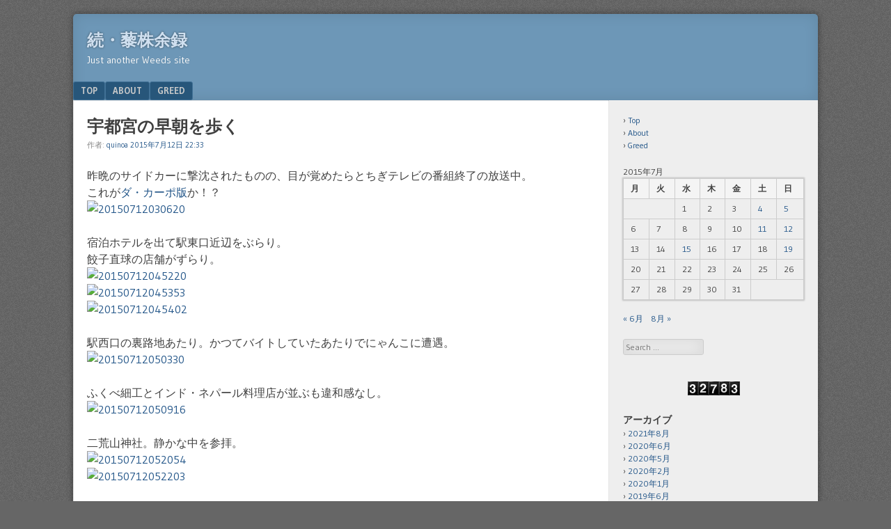

--- FILE ---
content_type: text/html; charset=UTF-8
request_url: https://reisyu.balsam.jp/2015/07/12/%E5%AE%87%E9%83%BD%E5%AE%AE%E3%81%AE%E6%97%A9%E6%9C%9D%E3%82%92%E6%AD%A9%E3%81%8F/
body_size: 58253
content:
<!DOCTYPE html>
<html lang="ja">
<head>
<meta charset="UTF-8" />
<meta name="viewport" content="width=device-width" />
<link rel="profile" href="http://gmpg.org/xfn/11" />
<link rel="pingback" href="https://reisyu.balsam.jp/wp58c56f/xmlrpc.php" />
<!--[if lt IE 9]>
<script src="https://reisyu.balsam.jp/wp58c56f/wp-content/themes/f2/js/html5.js" type="text/javascript"></script>
<![endif]-->

<title>宇都宮の早朝を歩く &#8211; 続・藜株余録</title>
<meta name='robots' content='max-image-preview:large' />
<link rel='dns-prefetch' href='//fonts.googleapis.com' />
<link rel="alternate" type="application/rss+xml" title="続・藜株余録 &raquo; フィード" href="https://reisyu.balsam.jp/feed/" />
<link rel="alternate" type="application/rss+xml" title="続・藜株余録 &raquo; コメントフィード" href="https://reisyu.balsam.jp/comments/feed/" />
<link rel="alternate" type="application/rss+xml" title="続・藜株余録 &raquo; 宇都宮の早朝を歩く のコメントのフィード" href="https://reisyu.balsam.jp/2015/07/12/%e5%ae%87%e9%83%bd%e5%ae%ae%e3%81%ae%e6%97%a9%e6%9c%9d%e3%82%92%e6%ad%a9%e3%81%8f/feed/" />
<link rel="alternate" title="oEmbed (JSON)" type="application/json+oembed" href="https://reisyu.balsam.jp/wp-json/oembed/1.0/embed?url=https%3A%2F%2Freisyu.balsam.jp%2F2015%2F07%2F12%2F%25e5%25ae%2587%25e9%2583%25bd%25e5%25ae%25ae%25e3%2581%25ae%25e6%2597%25a9%25e6%259c%259d%25e3%2582%2592%25e6%25ad%25a9%25e3%2581%258f%2F" />
<link rel="alternate" title="oEmbed (XML)" type="text/xml+oembed" href="https://reisyu.balsam.jp/wp-json/oembed/1.0/embed?url=https%3A%2F%2Freisyu.balsam.jp%2F2015%2F07%2F12%2F%25e5%25ae%2587%25e9%2583%25bd%25e5%25ae%25ae%25e3%2581%25ae%25e6%2597%25a9%25e6%259c%259d%25e3%2582%2592%25e6%25ad%25a9%25e3%2581%258f%2F&#038;format=xml" />
<style id='wp-img-auto-sizes-contain-inline-css' type='text/css'>
img:is([sizes=auto i],[sizes^="auto," i]){contain-intrinsic-size:3000px 1500px}
/*# sourceURL=wp-img-auto-sizes-contain-inline-css */
</style>
<style id='wp-emoji-styles-inline-css' type='text/css'>

	img.wp-smiley, img.emoji {
		display: inline !important;
		border: none !important;
		box-shadow: none !important;
		height: 1em !important;
		width: 1em !important;
		margin: 0 0.07em !important;
		vertical-align: -0.1em !important;
		background: none !important;
		padding: 0 !important;
	}
/*# sourceURL=wp-emoji-styles-inline-css */
</style>
<style id='wp-block-library-inline-css' type='text/css'>
:root{--wp-block-synced-color:#7a00df;--wp-block-synced-color--rgb:122,0,223;--wp-bound-block-color:var(--wp-block-synced-color);--wp-editor-canvas-background:#ddd;--wp-admin-theme-color:#007cba;--wp-admin-theme-color--rgb:0,124,186;--wp-admin-theme-color-darker-10:#006ba1;--wp-admin-theme-color-darker-10--rgb:0,107,160.5;--wp-admin-theme-color-darker-20:#005a87;--wp-admin-theme-color-darker-20--rgb:0,90,135;--wp-admin-border-width-focus:2px}@media (min-resolution:192dpi){:root{--wp-admin-border-width-focus:1.5px}}.wp-element-button{cursor:pointer}:root .has-very-light-gray-background-color{background-color:#eee}:root .has-very-dark-gray-background-color{background-color:#313131}:root .has-very-light-gray-color{color:#eee}:root .has-very-dark-gray-color{color:#313131}:root .has-vivid-green-cyan-to-vivid-cyan-blue-gradient-background{background:linear-gradient(135deg,#00d084,#0693e3)}:root .has-purple-crush-gradient-background{background:linear-gradient(135deg,#34e2e4,#4721fb 50%,#ab1dfe)}:root .has-hazy-dawn-gradient-background{background:linear-gradient(135deg,#faaca8,#dad0ec)}:root .has-subdued-olive-gradient-background{background:linear-gradient(135deg,#fafae1,#67a671)}:root .has-atomic-cream-gradient-background{background:linear-gradient(135deg,#fdd79a,#004a59)}:root .has-nightshade-gradient-background{background:linear-gradient(135deg,#330968,#31cdcf)}:root .has-midnight-gradient-background{background:linear-gradient(135deg,#020381,#2874fc)}:root{--wp--preset--font-size--normal:16px;--wp--preset--font-size--huge:42px}.has-regular-font-size{font-size:1em}.has-larger-font-size{font-size:2.625em}.has-normal-font-size{font-size:var(--wp--preset--font-size--normal)}.has-huge-font-size{font-size:var(--wp--preset--font-size--huge)}.has-text-align-center{text-align:center}.has-text-align-left{text-align:left}.has-text-align-right{text-align:right}.has-fit-text{white-space:nowrap!important}#end-resizable-editor-section{display:none}.aligncenter{clear:both}.items-justified-left{justify-content:flex-start}.items-justified-center{justify-content:center}.items-justified-right{justify-content:flex-end}.items-justified-space-between{justify-content:space-between}.screen-reader-text{border:0;clip-path:inset(50%);height:1px;margin:-1px;overflow:hidden;padding:0;position:absolute;width:1px;word-wrap:normal!important}.screen-reader-text:focus{background-color:#ddd;clip-path:none;color:#444;display:block;font-size:1em;height:auto;left:5px;line-height:normal;padding:15px 23px 14px;text-decoration:none;top:5px;width:auto;z-index:100000}html :where(.has-border-color){border-style:solid}html :where([style*=border-top-color]){border-top-style:solid}html :where([style*=border-right-color]){border-right-style:solid}html :where([style*=border-bottom-color]){border-bottom-style:solid}html :where([style*=border-left-color]){border-left-style:solid}html :where([style*=border-width]){border-style:solid}html :where([style*=border-top-width]){border-top-style:solid}html :where([style*=border-right-width]){border-right-style:solid}html :where([style*=border-bottom-width]){border-bottom-style:solid}html :where([style*=border-left-width]){border-left-style:solid}html :where(img[class*=wp-image-]){height:auto;max-width:100%}:where(figure){margin:0 0 1em}html :where(.is-position-sticky){--wp-admin--admin-bar--position-offset:var(--wp-admin--admin-bar--height,0px)}@media screen and (max-width:600px){html :where(.is-position-sticky){--wp-admin--admin-bar--position-offset:0px}}

/*# sourceURL=wp-block-library-inline-css */
</style><style id='global-styles-inline-css' type='text/css'>
:root{--wp--preset--aspect-ratio--square: 1;--wp--preset--aspect-ratio--4-3: 4/3;--wp--preset--aspect-ratio--3-4: 3/4;--wp--preset--aspect-ratio--3-2: 3/2;--wp--preset--aspect-ratio--2-3: 2/3;--wp--preset--aspect-ratio--16-9: 16/9;--wp--preset--aspect-ratio--9-16: 9/16;--wp--preset--color--black: #000000;--wp--preset--color--cyan-bluish-gray: #abb8c3;--wp--preset--color--white: #ffffff;--wp--preset--color--pale-pink: #f78da7;--wp--preset--color--vivid-red: #cf2e2e;--wp--preset--color--luminous-vivid-orange: #ff6900;--wp--preset--color--luminous-vivid-amber: #fcb900;--wp--preset--color--light-green-cyan: #7bdcb5;--wp--preset--color--vivid-green-cyan: #00d084;--wp--preset--color--pale-cyan-blue: #8ed1fc;--wp--preset--color--vivid-cyan-blue: #0693e3;--wp--preset--color--vivid-purple: #9b51e0;--wp--preset--gradient--vivid-cyan-blue-to-vivid-purple: linear-gradient(135deg,rgb(6,147,227) 0%,rgb(155,81,224) 100%);--wp--preset--gradient--light-green-cyan-to-vivid-green-cyan: linear-gradient(135deg,rgb(122,220,180) 0%,rgb(0,208,130) 100%);--wp--preset--gradient--luminous-vivid-amber-to-luminous-vivid-orange: linear-gradient(135deg,rgb(252,185,0) 0%,rgb(255,105,0) 100%);--wp--preset--gradient--luminous-vivid-orange-to-vivid-red: linear-gradient(135deg,rgb(255,105,0) 0%,rgb(207,46,46) 100%);--wp--preset--gradient--very-light-gray-to-cyan-bluish-gray: linear-gradient(135deg,rgb(238,238,238) 0%,rgb(169,184,195) 100%);--wp--preset--gradient--cool-to-warm-spectrum: linear-gradient(135deg,rgb(74,234,220) 0%,rgb(151,120,209) 20%,rgb(207,42,186) 40%,rgb(238,44,130) 60%,rgb(251,105,98) 80%,rgb(254,248,76) 100%);--wp--preset--gradient--blush-light-purple: linear-gradient(135deg,rgb(255,206,236) 0%,rgb(152,150,240) 100%);--wp--preset--gradient--blush-bordeaux: linear-gradient(135deg,rgb(254,205,165) 0%,rgb(254,45,45) 50%,rgb(107,0,62) 100%);--wp--preset--gradient--luminous-dusk: linear-gradient(135deg,rgb(255,203,112) 0%,rgb(199,81,192) 50%,rgb(65,88,208) 100%);--wp--preset--gradient--pale-ocean: linear-gradient(135deg,rgb(255,245,203) 0%,rgb(182,227,212) 50%,rgb(51,167,181) 100%);--wp--preset--gradient--electric-grass: linear-gradient(135deg,rgb(202,248,128) 0%,rgb(113,206,126) 100%);--wp--preset--gradient--midnight: linear-gradient(135deg,rgb(2,3,129) 0%,rgb(40,116,252) 100%);--wp--preset--font-size--small: 13px;--wp--preset--font-size--medium: 20px;--wp--preset--font-size--large: 36px;--wp--preset--font-size--x-large: 42px;--wp--preset--spacing--20: 0.44rem;--wp--preset--spacing--30: 0.67rem;--wp--preset--spacing--40: 1rem;--wp--preset--spacing--50: 1.5rem;--wp--preset--spacing--60: 2.25rem;--wp--preset--spacing--70: 3.38rem;--wp--preset--spacing--80: 5.06rem;--wp--preset--shadow--natural: 6px 6px 9px rgba(0, 0, 0, 0.2);--wp--preset--shadow--deep: 12px 12px 50px rgba(0, 0, 0, 0.4);--wp--preset--shadow--sharp: 6px 6px 0px rgba(0, 0, 0, 0.2);--wp--preset--shadow--outlined: 6px 6px 0px -3px rgb(255, 255, 255), 6px 6px rgb(0, 0, 0);--wp--preset--shadow--crisp: 6px 6px 0px rgb(0, 0, 0);}:where(.is-layout-flex){gap: 0.5em;}:where(.is-layout-grid){gap: 0.5em;}body .is-layout-flex{display: flex;}.is-layout-flex{flex-wrap: wrap;align-items: center;}.is-layout-flex > :is(*, div){margin: 0;}body .is-layout-grid{display: grid;}.is-layout-grid > :is(*, div){margin: 0;}:where(.wp-block-columns.is-layout-flex){gap: 2em;}:where(.wp-block-columns.is-layout-grid){gap: 2em;}:where(.wp-block-post-template.is-layout-flex){gap: 1.25em;}:where(.wp-block-post-template.is-layout-grid){gap: 1.25em;}.has-black-color{color: var(--wp--preset--color--black) !important;}.has-cyan-bluish-gray-color{color: var(--wp--preset--color--cyan-bluish-gray) !important;}.has-white-color{color: var(--wp--preset--color--white) !important;}.has-pale-pink-color{color: var(--wp--preset--color--pale-pink) !important;}.has-vivid-red-color{color: var(--wp--preset--color--vivid-red) !important;}.has-luminous-vivid-orange-color{color: var(--wp--preset--color--luminous-vivid-orange) !important;}.has-luminous-vivid-amber-color{color: var(--wp--preset--color--luminous-vivid-amber) !important;}.has-light-green-cyan-color{color: var(--wp--preset--color--light-green-cyan) !important;}.has-vivid-green-cyan-color{color: var(--wp--preset--color--vivid-green-cyan) !important;}.has-pale-cyan-blue-color{color: var(--wp--preset--color--pale-cyan-blue) !important;}.has-vivid-cyan-blue-color{color: var(--wp--preset--color--vivid-cyan-blue) !important;}.has-vivid-purple-color{color: var(--wp--preset--color--vivid-purple) !important;}.has-black-background-color{background-color: var(--wp--preset--color--black) !important;}.has-cyan-bluish-gray-background-color{background-color: var(--wp--preset--color--cyan-bluish-gray) !important;}.has-white-background-color{background-color: var(--wp--preset--color--white) !important;}.has-pale-pink-background-color{background-color: var(--wp--preset--color--pale-pink) !important;}.has-vivid-red-background-color{background-color: var(--wp--preset--color--vivid-red) !important;}.has-luminous-vivid-orange-background-color{background-color: var(--wp--preset--color--luminous-vivid-orange) !important;}.has-luminous-vivid-amber-background-color{background-color: var(--wp--preset--color--luminous-vivid-amber) !important;}.has-light-green-cyan-background-color{background-color: var(--wp--preset--color--light-green-cyan) !important;}.has-vivid-green-cyan-background-color{background-color: var(--wp--preset--color--vivid-green-cyan) !important;}.has-pale-cyan-blue-background-color{background-color: var(--wp--preset--color--pale-cyan-blue) !important;}.has-vivid-cyan-blue-background-color{background-color: var(--wp--preset--color--vivid-cyan-blue) !important;}.has-vivid-purple-background-color{background-color: var(--wp--preset--color--vivid-purple) !important;}.has-black-border-color{border-color: var(--wp--preset--color--black) !important;}.has-cyan-bluish-gray-border-color{border-color: var(--wp--preset--color--cyan-bluish-gray) !important;}.has-white-border-color{border-color: var(--wp--preset--color--white) !important;}.has-pale-pink-border-color{border-color: var(--wp--preset--color--pale-pink) !important;}.has-vivid-red-border-color{border-color: var(--wp--preset--color--vivid-red) !important;}.has-luminous-vivid-orange-border-color{border-color: var(--wp--preset--color--luminous-vivid-orange) !important;}.has-luminous-vivid-amber-border-color{border-color: var(--wp--preset--color--luminous-vivid-amber) !important;}.has-light-green-cyan-border-color{border-color: var(--wp--preset--color--light-green-cyan) !important;}.has-vivid-green-cyan-border-color{border-color: var(--wp--preset--color--vivid-green-cyan) !important;}.has-pale-cyan-blue-border-color{border-color: var(--wp--preset--color--pale-cyan-blue) !important;}.has-vivid-cyan-blue-border-color{border-color: var(--wp--preset--color--vivid-cyan-blue) !important;}.has-vivid-purple-border-color{border-color: var(--wp--preset--color--vivid-purple) !important;}.has-vivid-cyan-blue-to-vivid-purple-gradient-background{background: var(--wp--preset--gradient--vivid-cyan-blue-to-vivid-purple) !important;}.has-light-green-cyan-to-vivid-green-cyan-gradient-background{background: var(--wp--preset--gradient--light-green-cyan-to-vivid-green-cyan) !important;}.has-luminous-vivid-amber-to-luminous-vivid-orange-gradient-background{background: var(--wp--preset--gradient--luminous-vivid-amber-to-luminous-vivid-orange) !important;}.has-luminous-vivid-orange-to-vivid-red-gradient-background{background: var(--wp--preset--gradient--luminous-vivid-orange-to-vivid-red) !important;}.has-very-light-gray-to-cyan-bluish-gray-gradient-background{background: var(--wp--preset--gradient--very-light-gray-to-cyan-bluish-gray) !important;}.has-cool-to-warm-spectrum-gradient-background{background: var(--wp--preset--gradient--cool-to-warm-spectrum) !important;}.has-blush-light-purple-gradient-background{background: var(--wp--preset--gradient--blush-light-purple) !important;}.has-blush-bordeaux-gradient-background{background: var(--wp--preset--gradient--blush-bordeaux) !important;}.has-luminous-dusk-gradient-background{background: var(--wp--preset--gradient--luminous-dusk) !important;}.has-pale-ocean-gradient-background{background: var(--wp--preset--gradient--pale-ocean) !important;}.has-electric-grass-gradient-background{background: var(--wp--preset--gradient--electric-grass) !important;}.has-midnight-gradient-background{background: var(--wp--preset--gradient--midnight) !important;}.has-small-font-size{font-size: var(--wp--preset--font-size--small) !important;}.has-medium-font-size{font-size: var(--wp--preset--font-size--medium) !important;}.has-large-font-size{font-size: var(--wp--preset--font-size--large) !important;}.has-x-large-font-size{font-size: var(--wp--preset--font-size--x-large) !important;}
/*# sourceURL=global-styles-inline-css */
</style>

<style id='classic-theme-styles-inline-css' type='text/css'>
/*! This file is auto-generated */
.wp-block-button__link{color:#fff;background-color:#32373c;border-radius:9999px;box-shadow:none;text-decoration:none;padding:calc(.667em + 2px) calc(1.333em + 2px);font-size:1.125em}.wp-block-file__button{background:#32373c;color:#fff;text-decoration:none}
/*# sourceURL=/wp-includes/css/classic-themes.min.css */
</style>
<link rel='stylesheet' id='webfonts-css' href='https://fonts.googleapis.com/css?family=Bitter:700|Gudea:400,700,400italic' type='text/css' media='all' />
<link rel='stylesheet' id='style-css' href='https://reisyu.balsam.jp/wp58c56f/wp-content/themes/f2/style.css?ver=2.2.3' type='text/css' media='screen, projection' />
<link rel='stylesheet' id='print-css' href='https://reisyu.balsam.jp/wp58c56f/wp-content/themes/f2/print.css?ver=2.2.3' type='text/css' media='print' />
<script type="text/javascript" src="https://reisyu.balsam.jp/wp58c56f/wp-includes/js/jquery/jquery.min.js?ver=3.7.1" id="jquery-core-js"></script>
<script type="text/javascript" src="https://reisyu.balsam.jp/wp58c56f/wp-includes/js/jquery/jquery-migrate.min.js?ver=3.4.1" id="jquery-migrate-js"></script>
<link rel="https://api.w.org/" href="https://reisyu.balsam.jp/wp-json/" /><link rel="alternate" title="JSON" type="application/json" href="https://reisyu.balsam.jp/wp-json/wp/v2/posts/1988" /><link rel="EditURI" type="application/rsd+xml" title="RSD" href="https://reisyu.balsam.jp/wp58c56f/xmlrpc.php?rsd" />
<meta name="generator" content="WordPress 6.9" />
<link rel="canonical" href="https://reisyu.balsam.jp/2015/07/12/%e5%ae%87%e9%83%bd%e5%ae%ae%e3%81%ae%e6%97%a9%e6%9c%9d%e3%82%92%e6%ad%a9%e3%81%8f/" />
<link rel='shortlink' href='https://reisyu.balsam.jp/?p=1988' />
<style type="text/css">.recentcomments a{display:inline !important;padding:0 !important;margin:0 !important;}</style><link rel="icon" href="https://reisyu.balsam.jp/img/2018/08/img_6851-100x100.jpg" sizes="32x32" />
<link rel="icon" href="https://reisyu.balsam.jp/img/2018/08/img_6851.jpg" sizes="192x192" />
<link rel="apple-touch-icon" href="https://reisyu.balsam.jp/img/2018/08/img_6851.jpg" />
<meta name="msapplication-TileImage" content="https://reisyu.balsam.jp/img/2018/08/img_6851.jpg" />
</head>

<body class="wp-singular post-template-default single single-post postid-1988 single-format-standard wp-theme-f2 one-sidebar-right medium-sidebar small-font-sidebar large-font-content">
<div id="page" class="hfeed site">
		<header id="masthead" class="site-header" role="banner">
		<div class="site-branding">
			<h1 class="site-title"><a href="https://reisyu.balsam.jp/" title="続・藜株余録" rel="home">続・藜株余録</a></h1>
			<h2 class="site-description">Just another Weeds site</h2>
					</div><!-- .site-branding -->

				<nav role="navigation" class="site-navigation main-navigation">
			<h1 class="assistive-text">Menu</h1>
			<div class="assistive-text skip-link"><a href="#content" title="Skip to content">Skip to content</a></div>

			<div class="menu-menu-container"><ul id="menu-menu" class="menu"><li id="menu-item-2119" class="menu-item menu-item-type-custom menu-item-object-custom menu-item-home menu-item-2119"><a href="https://reisyu.balsam.jp/">Top</a></li>
<li id="menu-item-2110" class="menu-item menu-item-type-post_type menu-item-object-page menu-item-2110"><a href="https://reisyu.balsam.jp/about/">About</a></li>
<li id="menu-item-2111" class="menu-item menu-item-type-post_type menu-item-object-page menu-item-2111"><a href="https://reisyu.balsam.jp/greed/">Greed</a></li>
</ul></div>		</nav><!-- .site-navigation .main-navigation -->
			
		
	</header><!-- #masthead .site-header -->

	<div id="main" class="site-main">
		<div id="primary" class="content-area">
			<div id="content" class="site-content" role="main">

			
				
<article id="post-1988" class="post-1988 post type-post status-publish format-standard hentry category-cat category-marvelous">
	<header class="entry-header">
		<h1 class="entry-title">宇都宮の早朝を歩く</h1>

		<div class="entry-meta">
			作者: <span class="author vcard"><a class="url fn n" href="https://reisyu.balsam.jp/author/quinoa/" title="View all posts by quinoa" rel="author">quinoa</a></span>   <a href="https://reisyu.balsam.jp/2015/07/12/%e5%ae%87%e9%83%bd%e5%ae%ae%e3%81%ae%e6%97%a9%e6%9c%9d%e3%82%92%e6%ad%a9%e3%81%8f/" title="" rel="bookmark"><time class="entry-date" datetime="2015-07-12T22:33:27+09:00">2015年7月12日 22:33</time></a>		</div><!-- .entry-meta -->
	</header><!-- .entry-header -->

	<div class="entry-content">
				<p>昨晩のサイドカーに撃沈されたものの、目が覚めたらとちぎテレビの番組終了の放送中。<br />
これが<a href="https://www.youtube.com/watch?v=6delEAVFTtk">ダ・カーポ版</a>か！？<br />
<a title="20150712030620" href="https://farm1.staticflickr.com/443/20309578872_00c9315522_c.jpg" target="_blank"><img decoding="async" class="alignnone" src="https://farm1.staticflickr.com/443/20309578872_00c9315522_n.jpg" alt="20150712030620" /></a></p>
<p>宿泊ホテルを出て駅東口近辺をぶらり。<br />
餃子直球の店舗がずらり。<br />
<a title="20150712045220" href="https://farm1.staticflickr.com/526/19697005443_c76d22139e_c.jpg" target="_blank"><img decoding="async" class="alignnone" src="https://farm1.staticflickr.com/526/19697005443_c76d22139e_n.jpg" alt="20150712045220" /></a><br />
<a title="20150712045353" href="https://farm1.staticflickr.com/465/20309584372_34c22d5d09_c.jpg" target="_blank"><img decoding="async" class="alignnone" src="https://farm1.staticflickr.com/465/20309584372_34c22d5d09_n.jpg" alt="20150712045353" /></a><br />
<a title="20150712045402" href="https://farm1.staticflickr.com/454/19697011213_5706d2a436_c.jpg" target="_blank"><img decoding="async" class="alignnone" src="https://farm1.staticflickr.com/454/19697011213_5706d2a436_n.jpg" alt="20150712045402" /></a></p>
<p>駅西口の裏路地あたり。かつてバイトしていたあたりでにゃんこに遭遇。<br />
<a title="20150712050330" href="https://farm1.staticflickr.com/430/19695357294_0dcd10922d_c.jpg" target="_blank"><img decoding="async" class="alignnone" src="https://farm1.staticflickr.com/430/19695357294_0dcd10922d_n.jpg" alt="20150712050330" /></a></p>
<p>ふくべ細工とインド・ネパール料理店が並ぶも違和感なし。<br />
<a title="20150712050916" href="https://farm4.staticflickr.com/3742/20129976958_5131dab502_c.jpg" target="_blank"><img decoding="async" class="alignnone" src="https://farm4.staticflickr.com/3742/20129976958_5131dab502_n.jpg" alt="20150712050916" /></a></p>
<p>二荒山神社。静かな中を参拝。<br />
<a title="20150712052054" href="https://farm1.staticflickr.com/428/19695363384_75b227f16c_c.jpg" target="_blank"><img decoding="async" class="alignnone" src="https://farm1.staticflickr.com/428/19695363384_75b227f16c_n.jpg" alt="20150712052054" /></a><br />
<a title="20150712052203" href="https://farm1.staticflickr.com/488/19695366374_04c21bac57_c.jpg" target="_blank"><img decoding="async" class="alignnone" src="https://farm1.staticflickr.com/488/19695366374_04c21bac57_n.jpg" alt="20150712052203" /></a></p>
<p>マロニエ通りあたりで、また朝日の暑さが身に染みてくる。<br />
<a title="20150712053118" href="https://farm1.staticflickr.com/502/20291770096_e6989fa5da_c.jpg" target="_blank"><img decoding="async" class="alignnone" src="https://farm1.staticflickr.com/502/20291770096_e6989fa5da_n.jpg" alt="20150712053118" /></a>    	</p>
			</div><!-- .entry-content -->

	<footer class="entry-meta">
								<span class="cat-links">
				カテゴリー:&nbsp;<a href="https://reisyu.balsam.jp/category/cat/" rel="category tag">きょうのにゃんこ</a>, <a href="https://reisyu.balsam.jp/category/marvelous/" rel="category tag">まーべらす</a>			</span>
			
					
				<span class="sep"> | </span>
		<span class="comments-link"><a href="https://reisyu.balsam.jp/2015/07/12/%e5%ae%87%e9%83%bd%e5%ae%ae%e3%81%ae%e6%97%a9%e6%9c%9d%e3%82%92%e6%ad%a9%e3%81%8f/#respond">コメント</a></span>
				<span class="sep"> | </span>
		<span class="permalink"><a href="https://reisyu.balsam.jp/2015/07/12/%e5%ae%87%e9%83%bd%e5%ae%ae%e3%81%ae%e6%97%a9%e6%9c%9d%e3%82%92%e6%ad%a9%e3%81%8f/" rel="bookmark" title="宇都宮の早朝を歩く へのパーマリンク">Permalink</a></span>
			</footer><!-- .entry-meta -->

</article><!-- #post-1988 -->


				

	<div id="comments" class="comments-area">

	
	
	
		<div id="respond" class="comment-respond">
		<h3 id="reply-title" class="comment-reply-title">コメントを残す <small><a rel="nofollow" id="cancel-comment-reply-link" href="/2015/07/12/%E5%AE%87%E9%83%BD%E5%AE%AE%E3%81%AE%E6%97%A9%E6%9C%9D%E3%82%92%E6%AD%A9%E3%81%8F/#respond" style="display:none;">コメントをキャンセル</a></small></h3><form action="https://reisyu.balsam.jp/wp58c56f/wp-comments-post.php" method="post" id="commentform" class="comment-form"><p class="comment-notes"><span id="email-notes">メールアドレスが公開されることはありません。</span> <span class="required-field-message"><span class="required">※</span> が付いている欄は必須項目です</span></p><p class="comment-form-comment"><label for="comment">コメント <span class="required">※</span></label> <textarea id="comment" name="comment" cols="45" rows="8" maxlength="65525" required="required"></textarea></p><p class="comment-form-author"><label for="author">名前 <span class="required">※</span></label> <input id="author" name="author" type="text" value="" size="30" maxlength="245" autocomplete="name" required="required" /></p>
<p class="comment-form-email"><label for="email">メール <span class="required">※</span></label> <input id="email" name="email" type="text" value="" size="30" maxlength="100" aria-describedby="email-notes" autocomplete="email" required="required" /></p>
<p class="comment-form-url"><label for="url">サイト</label> <input id="url" name="url" type="text" value="" size="30" maxlength="200" autocomplete="url" /></p>
<p class="form-submit"><input name="submit" type="submit" id="submit" class="submit" value="コメントを送信" /> <input type='hidden' name='comment_post_ID' value='1988' id='comment_post_ID' />
<input type='hidden' name='comment_parent' id='comment_parent' value='0' />
</p></form>	</div><!-- #respond -->
	
</div><!-- #comments .comments-area -->

					<nav role="navigation" id="nav-below" class="site-navigation post-navigation">
		<h1 class="assistive-text">Post navigation</h1>

	
		<div class="nav-previous"><a href="https://reisyu.balsam.jp/2015/07/11/%e4%b9%85%e3%81%97%e3%81%b6%e3%82%8a%e3%81%ab%e5%ae%87%e9%83%bd%e5%ae%ae%e3%81%ae%e5%a4%9c/" rel="prev"><span class="meta-nav">&laquo;</span> 久しぶりに宇都宮の夜</a></div>		<div class="nav-next"><a href="https://reisyu.balsam.jp/2015/07/15/%e8%ac%8e%e3%81%ae%e7%a5%9e%e7%a4%be/" rel="next">謎の神社 <span class="meta-nav">&raquo;</span></a></div>
	
	</nav><!-- #nav-below -->
	

			
			</div><!-- #content .site-content -->
		</div><!-- #primary .content-area -->

	<div id="secondary" class="widget-area">
					<div id="sidebar-1" class="sidebar" role="complementary">
								<aside id="nav_menu-4" class="widget widget_nav_menu"><div class="menu-menu-container"><ul id="menu-menu-1" class="menu"><li class="menu-item menu-item-type-custom menu-item-object-custom menu-item-home menu-item-2119"><a href="https://reisyu.balsam.jp/">Top</a></li>
<li class="menu-item menu-item-type-post_type menu-item-object-page menu-item-2110"><a href="https://reisyu.balsam.jp/about/">About</a></li>
<li class="menu-item menu-item-type-post_type menu-item-object-page menu-item-2111"><a href="https://reisyu.balsam.jp/greed/">Greed</a></li>
</ul></div></aside><aside id="calendar-2" class="widget widget_calendar"><div id="calendar_wrap" class="calendar_wrap"><table id="wp-calendar" class="wp-calendar-table">
	<caption>2015年7月</caption>
	<thead>
	<tr>
		<th scope="col" aria-label="月曜日">月</th>
		<th scope="col" aria-label="火曜日">火</th>
		<th scope="col" aria-label="水曜日">水</th>
		<th scope="col" aria-label="木曜日">木</th>
		<th scope="col" aria-label="金曜日">金</th>
		<th scope="col" aria-label="土曜日">土</th>
		<th scope="col" aria-label="日曜日">日</th>
	</tr>
	</thead>
	<tbody>
	<tr>
		<td colspan="2" class="pad">&nbsp;</td><td>1</td><td>2</td><td>3</td><td><a href="https://reisyu.balsam.jp/2015/07/04/" aria-label="2015年7月4日 に投稿を公開">4</a></td><td><a href="https://reisyu.balsam.jp/2015/07/05/" aria-label="2015年7月5日 に投稿を公開">5</a></td>
	</tr>
	<tr>
		<td>6</td><td>7</td><td>8</td><td>9</td><td>10</td><td><a href="https://reisyu.balsam.jp/2015/07/11/" aria-label="2015年7月11日 に投稿を公開">11</a></td><td><a href="https://reisyu.balsam.jp/2015/07/12/" aria-label="2015年7月12日 に投稿を公開">12</a></td>
	</tr>
	<tr>
		<td>13</td><td>14</td><td><a href="https://reisyu.balsam.jp/2015/07/15/" aria-label="2015年7月15日 に投稿を公開">15</a></td><td>16</td><td>17</td><td>18</td><td><a href="https://reisyu.balsam.jp/2015/07/19/" aria-label="2015年7月19日 に投稿を公開">19</a></td>
	</tr>
	<tr>
		<td>20</td><td>21</td><td>22</td><td>23</td><td>24</td><td>25</td><td>26</td>
	</tr>
	<tr>
		<td>27</td><td>28</td><td>29</td><td>30</td><td>31</td>
		<td class="pad" colspan="2">&nbsp;</td>
	</tr>
	</tbody>
	</table><nav aria-label="前と次の月" class="wp-calendar-nav">
		<span class="wp-calendar-nav-prev"><a href="https://reisyu.balsam.jp/2015/06/">&laquo; 6月</a></span>
		<span class="pad">&nbsp;</span>
		<span class="wp-calendar-nav-next"><a href="https://reisyu.balsam.jp/2015/08/">8月 &raquo;</a></span>
	</nav></div></aside><aside id="search-2" class="widget widget_search">	<form method="get" id="searchform" action="https://reisyu.balsam.jp/" role="search">
		<label for="s" class="assistive-text">Search</label>
		<input type="text" class="field" name="s" value="" id="s" placeholder="Search &hellip;" />
		<input type="submit" class="submit" name="submit" id="searchsubmit" value="Search" />
	</form>
</aside><aside id="text-2" class="widget widget_text">			<div class="textwidget"><p><center><br />
<img decoding="async" src="https://hshimo.sakura.ne.jp/count/dream.cgi?id=index" /></center></p>
</div>
		</aside><aside id="archives-2" class="widget widget_archive"><h1 class="widget-title">アーカイブ</h1>
			<ul>
					<li><a href='https://reisyu.balsam.jp/2021/08/'>2021年8月</a></li>
	<li><a href='https://reisyu.balsam.jp/2020/06/'>2020年6月</a></li>
	<li><a href='https://reisyu.balsam.jp/2020/05/'>2020年5月</a></li>
	<li><a href='https://reisyu.balsam.jp/2020/02/'>2020年2月</a></li>
	<li><a href='https://reisyu.balsam.jp/2020/01/'>2020年1月</a></li>
	<li><a href='https://reisyu.balsam.jp/2019/06/'>2019年6月</a></li>
	<li><a href='https://reisyu.balsam.jp/2019/05/'>2019年5月</a></li>
	<li><a href='https://reisyu.balsam.jp/2019/04/'>2019年4月</a></li>
	<li><a href='https://reisyu.balsam.jp/2019/03/'>2019年3月</a></li>
	<li><a href='https://reisyu.balsam.jp/2019/02/'>2019年2月</a></li>
	<li><a href='https://reisyu.balsam.jp/2019/01/'>2019年1月</a></li>
	<li><a href='https://reisyu.balsam.jp/2018/12/'>2018年12月</a></li>
	<li><a href='https://reisyu.balsam.jp/2018/11/'>2018年11月</a></li>
	<li><a href='https://reisyu.balsam.jp/2018/10/'>2018年10月</a></li>
	<li><a href='https://reisyu.balsam.jp/2018/09/'>2018年9月</a></li>
	<li><a href='https://reisyu.balsam.jp/2018/08/'>2018年8月</a></li>
	<li><a href='https://reisyu.balsam.jp/2018/07/'>2018年7月</a></li>
	<li><a href='https://reisyu.balsam.jp/2018/06/'>2018年6月</a></li>
	<li><a href='https://reisyu.balsam.jp/2018/05/'>2018年5月</a></li>
	<li><a href='https://reisyu.balsam.jp/2018/04/'>2018年4月</a></li>
	<li><a href='https://reisyu.balsam.jp/2018/03/'>2018年3月</a></li>
	<li><a href='https://reisyu.balsam.jp/2018/02/'>2018年2月</a></li>
	<li><a href='https://reisyu.balsam.jp/2018/01/'>2018年1月</a></li>
	<li><a href='https://reisyu.balsam.jp/2017/12/'>2017年12月</a></li>
	<li><a href='https://reisyu.balsam.jp/2017/11/'>2017年11月</a></li>
	<li><a href='https://reisyu.balsam.jp/2017/10/'>2017年10月</a></li>
	<li><a href='https://reisyu.balsam.jp/2017/09/'>2017年9月</a></li>
	<li><a href='https://reisyu.balsam.jp/2017/08/'>2017年8月</a></li>
	<li><a href='https://reisyu.balsam.jp/2017/07/'>2017年7月</a></li>
	<li><a href='https://reisyu.balsam.jp/2017/06/'>2017年6月</a></li>
	<li><a href='https://reisyu.balsam.jp/2017/05/'>2017年5月</a></li>
	<li><a href='https://reisyu.balsam.jp/2017/04/'>2017年4月</a></li>
	<li><a href='https://reisyu.balsam.jp/2017/03/'>2017年3月</a></li>
	<li><a href='https://reisyu.balsam.jp/2017/02/'>2017年2月</a></li>
	<li><a href='https://reisyu.balsam.jp/2017/01/'>2017年1月</a></li>
	<li><a href='https://reisyu.balsam.jp/2016/12/'>2016年12月</a></li>
	<li><a href='https://reisyu.balsam.jp/2016/11/'>2016年11月</a></li>
	<li><a href='https://reisyu.balsam.jp/2016/10/'>2016年10月</a></li>
	<li><a href='https://reisyu.balsam.jp/2016/09/'>2016年9月</a></li>
	<li><a href='https://reisyu.balsam.jp/2016/08/'>2016年8月</a></li>
	<li><a href='https://reisyu.balsam.jp/2016/07/'>2016年7月</a></li>
	<li><a href='https://reisyu.balsam.jp/2016/06/'>2016年6月</a></li>
	<li><a href='https://reisyu.balsam.jp/2016/05/'>2016年5月</a></li>
	<li><a href='https://reisyu.balsam.jp/2016/04/'>2016年4月</a></li>
	<li><a href='https://reisyu.balsam.jp/2016/03/'>2016年3月</a></li>
	<li><a href='https://reisyu.balsam.jp/2016/02/'>2016年2月</a></li>
	<li><a href='https://reisyu.balsam.jp/2016/01/'>2016年1月</a></li>
	<li><a href='https://reisyu.balsam.jp/2015/12/'>2015年12月</a></li>
	<li><a href='https://reisyu.balsam.jp/2015/11/'>2015年11月</a></li>
	<li><a href='https://reisyu.balsam.jp/2015/10/'>2015年10月</a></li>
	<li><a href='https://reisyu.balsam.jp/2015/09/'>2015年9月</a></li>
	<li><a href='https://reisyu.balsam.jp/2015/08/'>2015年8月</a></li>
	<li><a href='https://reisyu.balsam.jp/2015/07/'>2015年7月</a></li>
	<li><a href='https://reisyu.balsam.jp/2015/06/'>2015年6月</a></li>
	<li><a href='https://reisyu.balsam.jp/2015/05/'>2015年5月</a></li>
	<li><a href='https://reisyu.balsam.jp/2015/04/'>2015年4月</a></li>
	<li><a href='https://reisyu.balsam.jp/2015/03/'>2015年3月</a></li>
	<li><a href='https://reisyu.balsam.jp/2015/02/'>2015年2月</a></li>
	<li><a href='https://reisyu.balsam.jp/2015/01/'>2015年1月</a></li>
	<li><a href='https://reisyu.balsam.jp/2014/01/'>2014年1月</a></li>
	<li><a href='https://reisyu.balsam.jp/2013/12/'>2013年12月</a></li>
	<li><a href='https://reisyu.balsam.jp/2013/11/'>2013年11月</a></li>
	<li><a href='https://reisyu.balsam.jp/2013/08/'>2013年8月</a></li>
	<li><a href='https://reisyu.balsam.jp/2012/09/'>2012年9月</a></li>
	<li><a href='https://reisyu.balsam.jp/2012/03/'>2012年3月</a></li>
	<li><a href='https://reisyu.balsam.jp/2012/01/'>2012年1月</a></li>
	<li><a href='https://reisyu.balsam.jp/2011/11/'>2011年11月</a></li>
	<li><a href='https://reisyu.balsam.jp/2011/10/'>2011年10月</a></li>
	<li><a href='https://reisyu.balsam.jp/2011/08/'>2011年8月</a></li>
	<li><a href='https://reisyu.balsam.jp/2011/06/'>2011年6月</a></li>
	<li><a href='https://reisyu.balsam.jp/2011/05/'>2011年5月</a></li>
	<li><a href='https://reisyu.balsam.jp/2011/04/'>2011年4月</a></li>
	<li><a href='https://reisyu.balsam.jp/2011/03/'>2011年3月</a></li>
	<li><a href='https://reisyu.balsam.jp/2011/02/'>2011年2月</a></li>
	<li><a href='https://reisyu.balsam.jp/2011/01/'>2011年1月</a></li>
	<li><a href='https://reisyu.balsam.jp/2010/12/'>2010年12月</a></li>
	<li><a href='https://reisyu.balsam.jp/2010/11/'>2010年11月</a></li>
	<li><a href='https://reisyu.balsam.jp/2010/10/'>2010年10月</a></li>
	<li><a href='https://reisyu.balsam.jp/2010/09/'>2010年9月</a></li>
	<li><a href='https://reisyu.balsam.jp/2010/08/'>2010年8月</a></li>
	<li><a href='https://reisyu.balsam.jp/2010/07/'>2010年7月</a></li>
	<li><a href='https://reisyu.balsam.jp/2010/06/'>2010年6月</a></li>
	<li><a href='https://reisyu.balsam.jp/2010/05/'>2010年5月</a></li>
	<li><a href='https://reisyu.balsam.jp/2010/04/'>2010年4月</a></li>
	<li><a href='https://reisyu.balsam.jp/2010/03/'>2010年3月</a></li>
	<li><a href='https://reisyu.balsam.jp/2010/02/'>2010年2月</a></li>
	<li><a href='https://reisyu.balsam.jp/2010/01/'>2010年1月</a></li>
	<li><a href='https://reisyu.balsam.jp/2009/12/'>2009年12月</a></li>
	<li><a href='https://reisyu.balsam.jp/2009/11/'>2009年11月</a></li>
	<li><a href='https://reisyu.balsam.jp/2009/10/'>2009年10月</a></li>
	<li><a href='https://reisyu.balsam.jp/2009/09/'>2009年9月</a></li>
	<li><a href='https://reisyu.balsam.jp/2009/08/'>2009年8月</a></li>
	<li><a href='https://reisyu.balsam.jp/2009/07/'>2009年7月</a></li>
	<li><a href='https://reisyu.balsam.jp/2009/06/'>2009年6月</a></li>
	<li><a href='https://reisyu.balsam.jp/2009/05/'>2009年5月</a></li>
	<li><a href='https://reisyu.balsam.jp/2009/04/'>2009年4月</a></li>
	<li><a href='https://reisyu.balsam.jp/2009/03/'>2009年3月</a></li>
	<li><a href='https://reisyu.balsam.jp/2009/02/'>2009年2月</a></li>
	<li><a href='https://reisyu.balsam.jp/2009/01/'>2009年1月</a></li>
	<li><a href='https://reisyu.balsam.jp/2008/12/'>2008年12月</a></li>
	<li><a href='https://reisyu.balsam.jp/2008/11/'>2008年11月</a></li>
	<li><a href='https://reisyu.balsam.jp/2008/10/'>2008年10月</a></li>
	<li><a href='https://reisyu.balsam.jp/2008/09/'>2008年9月</a></li>
	<li><a href='https://reisyu.balsam.jp/2008/08/'>2008年8月</a></li>
	<li><a href='https://reisyu.balsam.jp/2008/07/'>2008年7月</a></li>
	<li><a href='https://reisyu.balsam.jp/2008/06/'>2008年6月</a></li>
	<li><a href='https://reisyu.balsam.jp/2008/05/'>2008年5月</a></li>
	<li><a href='https://reisyu.balsam.jp/2008/04/'>2008年4月</a></li>
	<li><a href='https://reisyu.balsam.jp/2008/03/'>2008年3月</a></li>
	<li><a href='https://reisyu.balsam.jp/2008/02/'>2008年2月</a></li>
	<li><a href='https://reisyu.balsam.jp/2008/01/'>2008年1月</a></li>
	<li><a href='https://reisyu.balsam.jp/2007/12/'>2007年12月</a></li>
	<li><a href='https://reisyu.balsam.jp/2007/11/'>2007年11月</a></li>
	<li><a href='https://reisyu.balsam.jp/2007/10/'>2007年10月</a></li>
	<li><a href='https://reisyu.balsam.jp/2007/09/'>2007年9月</a></li>
	<li><a href='https://reisyu.balsam.jp/2007/08/'>2007年8月</a></li>
	<li><a href='https://reisyu.balsam.jp/2007/07/'>2007年7月</a></li>
	<li><a href='https://reisyu.balsam.jp/2007/06/'>2007年6月</a></li>
	<li><a href='https://reisyu.balsam.jp/2007/05/'>2007年5月</a></li>
	<li><a href='https://reisyu.balsam.jp/2007/04/'>2007年4月</a></li>
	<li><a href='https://reisyu.balsam.jp/2007/03/'>2007年3月</a></li>
	<li><a href='https://reisyu.balsam.jp/2007/02/'>2007年2月</a></li>
	<li><a href='https://reisyu.balsam.jp/2007/01/'>2007年1月</a></li>
	<li><a href='https://reisyu.balsam.jp/2006/12/'>2006年12月</a></li>
	<li><a href='https://reisyu.balsam.jp/2006/11/'>2006年11月</a></li>
	<li><a href='https://reisyu.balsam.jp/2006/10/'>2006年10月</a></li>
	<li><a href='https://reisyu.balsam.jp/2006/09/'>2006年9月</a></li>
	<li><a href='https://reisyu.balsam.jp/2006/08/'>2006年8月</a></li>
	<li><a href='https://reisyu.balsam.jp/2006/07/'>2006年7月</a></li>
	<li><a href='https://reisyu.balsam.jp/2006/06/'>2006年6月</a></li>
	<li><a href='https://reisyu.balsam.jp/2006/05/'>2006年5月</a></li>
	<li><a href='https://reisyu.balsam.jp/2006/04/'>2006年4月</a></li>
	<li><a href='https://reisyu.balsam.jp/2006/03/'>2006年3月</a></li>
	<li><a href='https://reisyu.balsam.jp/2006/02/'>2006年2月</a></li>
	<li><a href='https://reisyu.balsam.jp/2006/01/'>2006年1月</a></li>
	<li><a href='https://reisyu.balsam.jp/2005/12/'>2005年12月</a></li>
	<li><a href='https://reisyu.balsam.jp/2005/11/'>2005年11月</a></li>
	<li><a href='https://reisyu.balsam.jp/2005/10/'>2005年10月</a></li>
	<li><a href='https://reisyu.balsam.jp/2005/09/'>2005年9月</a></li>
	<li><a href='https://reisyu.balsam.jp/2005/08/'>2005年8月</a></li>
	<li><a href='https://reisyu.balsam.jp/2005/07/'>2005年7月</a></li>
	<li><a href='https://reisyu.balsam.jp/2005/06/'>2005年6月</a></li>
	<li><a href='https://reisyu.balsam.jp/2005/05/'>2005年5月</a></li>
	<li><a href='https://reisyu.balsam.jp/2005/04/'>2005年4月</a></li>
	<li><a href='https://reisyu.balsam.jp/2005/03/'>2005年3月</a></li>
	<li><a href='https://reisyu.balsam.jp/2005/02/'>2005年2月</a></li>
	<li><a href='https://reisyu.balsam.jp/2005/01/'>2005年1月</a></li>
	<li><a href='https://reisyu.balsam.jp/2004/12/'>2004年12月</a></li>
	<li><a href='https://reisyu.balsam.jp/2004/11/'>2004年11月</a></li>
	<li><a href='https://reisyu.balsam.jp/2004/10/'>2004年10月</a></li>
	<li><a href='https://reisyu.balsam.jp/2004/09/'>2004年9月</a></li>
	<li><a href='https://reisyu.balsam.jp/2004/08/'>2004年8月</a></li>
	<li><a href='https://reisyu.balsam.jp/2004/07/'>2004年7月</a></li>
	<li><a href='https://reisyu.balsam.jp/2004/06/'>2004年6月</a></li>
	<li><a href='https://reisyu.balsam.jp/2004/04/'>2004年4月</a></li>
	<li><a href='https://reisyu.balsam.jp/2004/03/'>2004年3月</a></li>
	<li><a href='https://reisyu.balsam.jp/2004/02/'>2004年2月</a></li>
	<li><a href='https://reisyu.balsam.jp/2003/12/'>2003年12月</a></li>
	<li><a href='https://reisyu.balsam.jp/2003/11/'>2003年11月</a></li>
	<li><a href='https://reisyu.balsam.jp/2003/05/'>2003年5月</a></li>
	<li><a href='https://reisyu.balsam.jp/2003/02/'>2003年2月</a></li>
	<li><a href='https://reisyu.balsam.jp/2003/01/'>2003年1月</a></li>
	<li><a href='https://reisyu.balsam.jp/2002/12/'>2002年12月</a></li>
	<li><a href='https://reisyu.balsam.jp/2002/11/'>2002年11月</a></li>
	<li><a href='https://reisyu.balsam.jp/2002/10/'>2002年10月</a></li>
	<li><a href='https://reisyu.balsam.jp/2002/09/'>2002年9月</a></li>
	<li><a href='https://reisyu.balsam.jp/2002/08/'>2002年8月</a></li>
	<li><a href='https://reisyu.balsam.jp/2002/07/'>2002年7月</a></li>
	<li><a href='https://reisyu.balsam.jp/2002/06/'>2002年6月</a></li>
	<li><a href='https://reisyu.balsam.jp/2002/05/'>2002年5月</a></li>
	<li><a href='https://reisyu.balsam.jp/2002/04/'>2002年4月</a></li>
	<li><a href='https://reisyu.balsam.jp/2002/03/'>2002年3月</a></li>
	<li><a href='https://reisyu.balsam.jp/2002/02/'>2002年2月</a></li>
	<li><a href='https://reisyu.balsam.jp/2002/01/'>2002年1月</a></li>
	<li><a href='https://reisyu.balsam.jp/2001/12/'>2001年12月</a></li>
	<li><a href='https://reisyu.balsam.jp/2001/11/'>2001年11月</a></li>
	<li><a href='https://reisyu.balsam.jp/2001/10/'>2001年10月</a></li>
	<li><a href='https://reisyu.balsam.jp/2001/06/'>2001年6月</a></li>
	<li><a href='https://reisyu.balsam.jp/2001/05/'>2001年5月</a></li>
	<li><a href='https://reisyu.balsam.jp/2001/04/'>2001年4月</a></li>
	<li><a href='https://reisyu.balsam.jp/2001/03/'>2001年3月</a></li>
	<li><a href='https://reisyu.balsam.jp/2001/02/'>2001年2月</a></li>
	<li><a href='https://reisyu.balsam.jp/2001/01/'>2001年1月</a></li>
	<li><a href='https://reisyu.balsam.jp/2000/12/'>2000年12月</a></li>
	<li><a href='https://reisyu.balsam.jp/2000/11/'>2000年11月</a></li>
	<li><a href='https://reisyu.balsam.jp/2000/10/'>2000年10月</a></li>
	<li><a href='https://reisyu.balsam.jp/2000/09/'>2000年9月</a></li>
	<li><a href='https://reisyu.balsam.jp/2000/08/'>2000年8月</a></li>
	<li><a href='https://reisyu.balsam.jp/2000/07/'>2000年7月</a></li>
	<li><a href='https://reisyu.balsam.jp/2000/06/'>2000年6月</a></li>
	<li><a href='https://reisyu.balsam.jp/2000/05/'>2000年5月</a></li>
	<li><a href='https://reisyu.balsam.jp/2000/04/'>2000年4月</a></li>
	<li><a href='https://reisyu.balsam.jp/2000/03/'>2000年3月</a></li>
	<li><a href='https://reisyu.balsam.jp/2000/02/'>2000年2月</a></li>
	<li><a href='https://reisyu.balsam.jp/2000/01/'>2000年1月</a></li>
	<li><a href='https://reisyu.balsam.jp/1999/12/'>1999年12月</a></li>
	<li><a href='https://reisyu.balsam.jp/1999/11/'>1999年11月</a></li>
	<li><a href='https://reisyu.balsam.jp/1999/10/'>1999年10月</a></li>
	<li><a href='https://reisyu.balsam.jp/1999/09/'>1999年9月</a></li>
	<li><a href='https://reisyu.balsam.jp/1999/08/'>1999年8月</a></li>
	<li><a href='https://reisyu.balsam.jp/1999/07/'>1999年7月</a></li>
	<li><a href='https://reisyu.balsam.jp/1999/06/'>1999年6月</a></li>
	<li><a href='https://reisyu.balsam.jp/1999/05/'>1999年5月</a></li>
	<li><a href='https://reisyu.balsam.jp/1999/04/'>1999年4月</a></li>
	<li><a href='https://reisyu.balsam.jp/1999/03/'>1999年3月</a></li>
	<li><a href='https://reisyu.balsam.jp/1999/02/'>1999年2月</a></li>
	<li><a href='https://reisyu.balsam.jp/1999/01/'>1999年1月</a></li>
			</ul>

			</aside><aside id="categories-2" class="widget widget_categories"><h1 class="widget-title">カテゴリー</h1>
			<ul>
					<li class="cat-item cat-item-36"><a href="https://reisyu.balsam.jp/category/emacs/">emacs</a>
</li>
	<li class="cat-item cat-item-34"><a href="https://reisyu.balsam.jp/category/hiki/">Hiki</a>
</li>
	<li class="cat-item cat-item-27"><a href="https://reisyu.balsam.jp/category/iphone/">iPhone</a>
</li>
	<li class="cat-item cat-item-35"><a href="https://reisyu.balsam.jp/category/mac/">Mac</a>
</li>
	<li class="cat-item cat-item-30"><a href="https://reisyu.balsam.jp/category/mbed/">mbed</a>
</li>
	<li class="cat-item cat-item-2"><a href="https://reisyu.balsam.jp/category/moblog/">moblog</a>
</li>
	<li class="cat-item cat-item-3"><a href="https://reisyu.balsam.jp/category/s21ht/">S21HT</a>
</li>
	<li class="cat-item cat-item-37"><a href="https://reisyu.balsam.jp/category/wordpress/">WordPress</a>
</li>
	<li class="cat-item cat-item-29"><a href="https://reisyu.balsam.jp/category/cat/">きょうのにゃんこ</a>
</li>
	<li class="cat-item cat-item-24"><a href="https://reisyu.balsam.jp/category/test/">てすと</a>
</li>
	<li class="cat-item cat-item-33"><a href="https://reisyu.balsam.jp/category/%e3%81%b1%e3%81%9d%e3%81%93/">ぱそこ</a>
</li>
	<li class="cat-item cat-item-13"><a href="https://reisyu.balsam.jp/category/marvelous/">まーべらす</a>
</li>
	<li class="cat-item cat-item-18"><a href="https://reisyu.balsam.jp/category/mobile/">もばいるがじぇっと</a>
</li>
	<li class="cat-item cat-item-15"><a href="https://reisyu.balsam.jp/category/linux/">りなくす</a>
</li>
	<li class="cat-item cat-item-28"><a href="https://reisyu.balsam.jp/category/cooking/">クッキングおやじ</a>
</li>
	<li class="cat-item cat-item-22"><a href="https://reisyu.balsam.jp/category/synapse/">シナプスの悪戯</a>
</li>
	<li class="cat-item cat-item-16"><a href="https://reisyu.balsam.jp/category/network/">ネットワーク</a>
</li>
	<li class="cat-item cat-item-7"><a href="https://reisyu.balsam.jp/category/grouch/">ボヤッキー</a>
</li>
	<li class="cat-item cat-item-23"><a href="https://reisyu.balsam.jp/category/radio/">ラジオながら族</a>
</li>
	<li class="cat-item cat-item-31"><a href="https://reisyu.balsam.jp/category/rest/">休息若しくはガス抜き</a>
</li>
	<li class="cat-item cat-item-32"><a href="https://reisyu.balsam.jp/category/medical/">医療記録</a>
</li>
	<li class="cat-item cat-item-6"><a href="https://reisyu.balsam.jp/category/season/">季節・天気</a>
</li>
	<li class="cat-item cat-item-4"><a href="https://reisyu.balsam.jp/category/family/">家族の肖像</a>
</li>
	<li class="cat-item cat-item-1"><a href="https://reisyu.balsam.jp/category/%e6%9c%aa%e5%88%86%e9%a1%9e/">未分類</a>
</li>
	<li class="cat-item cat-item-10"><a href="https://reisyu.balsam.jp/category/uncategorized/">未分類手記</a>
</li>
	<li class="cat-item cat-item-14"><a href="https://reisyu.balsam.jp/category/honest_poverty/">清く正しく貧しく</a>
</li>
	<li class="cat-item cat-item-11"><a href="https://reisyu.balsam.jp/category/ham/">無線</a>
</li>
	<li class="cat-item cat-item-19"><a href="https://reisyu.balsam.jp/category/cupidity/">物質浪費生活</a>
</li>
	<li class="cat-item cat-item-8"><a href="https://reisyu.balsam.jp/category/books/">積ん読</a>
</li>
	<li class="cat-item cat-item-25"><a href="https://reisyu.balsam.jp/category/dr_pepper/">胡椒博士</a>
</li>
	<li class="cat-item cat-item-21"><a href="https://reisyu.balsam.jp/category/bicycle/">自転車にのって</a>
</li>
	<li class="cat-item cat-item-17"><a href="https://reisyu.balsam.jp/category/shopping/">買い物</a>
</li>
	<li class="cat-item cat-item-26"><a href="https://reisyu.balsam.jp/category/computer/">電脳具</a>
</li>
	<li class="cat-item cat-item-12"><a href="https://reisyu.balsam.jp/category/foods/">飲み食い八卦</a>
</li>
	<li class="cat-item cat-item-20"><a href="https://reisyu.balsam.jp/category/dubiousness/">香ばしきモノタチ</a>
</li>
			</ul>

			</aside>
		<aside id="recent-posts-6" class="widget widget_recent_entries">
		<h1 class="widget-title">最近の投稿</h1>
		<ul>
											<li>
					<a href="https://reisyu.balsam.jp/2021/08/29/%e3%83%87%e3%83%bc%e3%82%bf%e3%83%99%e3%83%bc%e3%82%b9%e3%82%a2%e3%83%83%e3%83%97%e3%83%87%e3%83%bc%e3%83%88/">データベースアップデート</a>
									</li>
											<li>
					<a href="https://reisyu.balsam.jp/2020/06/25/%e3%83%a2%e3%82%b9%e3%83%a9%e3%83%b3%e3%83%81/">モスランチ</a>
									</li>
											<li>
					<a href="https://reisyu.balsam.jp/2020/06/21/fathersday/">父の日なの</a>
									</li>
											<li>
					<a href="https://reisyu.balsam.jp/2020/06/18/tokyo-speakeasy/">TOKYO SPEAKEASY</a>
									</li>
											<li>
					<a href="https://reisyu.balsam.jp/2020/06/17/%e3%82%a2%e3%83%83%e3%83%97%e3%83%ad%e3%83%bc%e3%83%89%e3%83%86%e3%82%b9%e3%83%88/">アップロードテスト</a>
									</li>
											<li>
					<a href="https://reisyu.balsam.jp/2020/06/14/lunch/">外食</a>
									</li>
											<li>
					<a href="https://reisyu.balsam.jp/2020/06/14/go-go-gophers/">インディアン・ゴーファー</a>
									</li>
											<li>
					<a href="https://reisyu.balsam.jp/2020/06/13/%e3%82%b9%e3%83%86%e3%83%83%e3%83%973%e8%ad%a6%e6%88%92%e5%ba%a6%e5%90%88%e3%81%ae%e4%ba%92%e6%8f%9b%e6%80%a7/">ステップ3??警戒度合の互換性</a>
									</li>
											<li>
					<a href="https://reisyu.balsam.jp/2020/06/08/joyful200/">ジョイフル200店閉店</a>
									</li>
											<li>
					<a href="https://reisyu.balsam.jp/2020/06/05/next-step/">移行作業</a>
									</li>
											<li>
					<a href="https://reisyu.balsam.jp/2020/06/02/ginger-2/">生姜</a>
									</li>
											<li>
					<a href="https://reisyu.balsam.jp/2020/05/31/%e3%83%91%e3%83%bc%e3%83%9e%e3%83%aa%e3%83%b3%e3%82%af%e8%a8%ad%e5%ae%9a/">パーマリンク設定</a>
									</li>
											<li>
					<a href="https://reisyu.balsam.jp/2020/05/28/%e3%82%a2%e3%82%a8%e3%83%a9%ef%bc%9f/">アエラばり混迷のパーマリンク？</a>
									</li>
											<li>
					<a href="https://reisyu.balsam.jp/2020/05/27/photo-post-test/">写真投稿テスト</a>
									</li>
											<li>
					<a href="https://reisyu.balsam.jp/2020/05/27/%e3%83%86%e3%82%b9%e3%83%88/">テスト</a>
									</li>
					</ul>

		</aside><aside id="recent-comments-4" class="widget widget_recent_comments"><h1 class="widget-title">最近のコメント</h1><ul id="recentcomments"><li class="recentcomments"><a href="https://reisyu.balsam.jp/2010/01/23/%e3%83%8d%e3%83%83%e3%83%88%e3%83%96%e3%83%83%e3%82%af%e5%af%be%e6%b1%ba/#comment-104">ネットブック対決?</a> に <span class="comment-author-link">quinoa</span> より</li><li class="recentcomments"><a href="https://reisyu.balsam.jp/2010/01/23/%e3%83%8d%e3%83%83%e3%83%88%e3%83%96%e3%83%83%e3%82%af%e5%af%be%e6%b1%ba/#comment-103">ネットブック対決?</a> に <span class="comment-author-link">NoN</span> より</li><li class="recentcomments"><a href="https://reisyu.balsam.jp/2010/01/07/ideapad-s10-2/#comment-102">IdeaPad S10-2</a> に <span class="comment-author-link">quinoa</span> より</li><li class="recentcomments"><a href="https://reisyu.balsam.jp/2010/01/07/ideapad-s10-2/#comment-101">IdeaPad S10-2</a> に <span class="comment-author-link">NoN</span> より</li><li class="recentcomments"><a href="https://reisyu.balsam.jp/2009/10/28/%e3%82%af%e3%83%ac%e3%83%bc%e3%83%89%e3%83%ab%e3%81%a7%e3%82%a4%e3%83%b3%e3%82%bf%e3%83%bc%e3%83%8d%e3%83%83%e3%83%88%e3%83%a9%e3%82%b8%e3%82%aa%e5%8c%96/#comment-100">クレードルでインターネットラジオ化</a> に <span class="comment-author-link">quinoa</span> より</li><li class="recentcomments"><a href="https://reisyu.balsam.jp/2009/10/28/%e3%82%af%e3%83%ac%e3%83%bc%e3%83%89%e3%83%ab%e3%81%a7%e3%82%a4%e3%83%b3%e3%82%bf%e3%83%bc%e3%83%8d%e3%83%83%e3%83%88%e3%83%a9%e3%82%b8%e3%82%aa%e5%8c%96/#comment-99">クレードルでインターネットラジオ化</a> に <span class="comment-author-link">すずき＠東毛</span> より</li><li class="recentcomments"><a href="https://reisyu.balsam.jp/2009/08/01/%e3%83%95%e3%82%a1%e3%82%a4%e3%83%a4%e3%82%b9%e3%83%88%e3%83%bc%e3%83%b3fr10/#comment-98">ファイヤストーンFR10</a> に <span class="comment-author-link">quinoa</span> より</li><li class="recentcomments"><a href="https://reisyu.balsam.jp/2009/08/01/%e3%83%95%e3%82%a1%e3%82%a4%e3%83%a4%e3%82%b9%e3%83%88%e3%83%bc%e3%83%b3fr10/#comment-97">ファイヤストーンFR10</a> に <span class="comment-author-link">NoN</span> より</li><li class="recentcomments"><a href="https://reisyu.balsam.jp/2009/06/06/test/#comment-96">WordPress test</a> に <span class="comment-author-link"><a href="http://d.hatena.ne.jp/hshimo/20090607" class="url" rel="ugc external nofollow">hshimo雑記</a></span> より</li><li class="recentcomments"><a href="https://reisyu.balsam.jp/2009/06/06/test/#comment-95">WordPress test</a> に <span class="comment-author-link">who</span> より</li></ul></aside>			</div><!-- #sidebar-right -->
		
			</div>

	</div><!-- #main .site-main -->

	<footer id="colophon" class="site-footer" role="contentinfo">
		<div class="site-info">
			<div>&copy; 2026 続・藜株余録</div>		</div>
					<div class="f2-credits">
								<a href="http://wordpress.org/" title="A Semantic Personal Publishing Platform" rel="generator">Powered by WordPress</a>
				<span class="sep"> | </span>
				<a href="http://srinig.com/wordpress/themes/f2/">Theme F2.</a>
			</div><!-- .f2-credits -->
			</footer><!-- #colophon .site-footer -->
</div><!-- #page .hfeed .site -->

<script type="speculationrules">
{"prefetch":[{"source":"document","where":{"and":[{"href_matches":"/*"},{"not":{"href_matches":["/wp58c56f/wp-*.php","/wp58c56f/wp-admin/*","/img/*","/wp58c56f/wp-content/*","/wp58c56f/wp-content/plugins/*","/wp58c56f/wp-content/themes/f2/*","/*\\?(.+)"]}},{"not":{"selector_matches":"a[rel~=\"nofollow\"]"}},{"not":{"selector_matches":".no-prefetch, .no-prefetch a"}}]},"eagerness":"conservative"}]}
</script>
<script type="text/javascript" src="https://reisyu.balsam.jp/wp58c56f/wp-content/themes/f2/js/jquery.fitvids.min.js?ver=2.2.3" id="fitvids-js"></script>
<script type="text/javascript" src="https://reisyu.balsam.jp/wp58c56f/wp-content/themes/f2/js/small-menu.js?ver=2.2.3" id="small-menu-js"></script>
<script type="text/javascript" src="https://reisyu.balsam.jp/wp58c56f/wp-includes/js/comment-reply.min.js?ver=6.9" id="comment-reply-js" async="async" data-wp-strategy="async" fetchpriority="low"></script>
<script id="wp-emoji-settings" type="application/json">
{"baseUrl":"https://s.w.org/images/core/emoji/17.0.2/72x72/","ext":".png","svgUrl":"https://s.w.org/images/core/emoji/17.0.2/svg/","svgExt":".svg","source":{"concatemoji":"https://reisyu.balsam.jp/wp58c56f/wp-includes/js/wp-emoji-release.min.js?ver=6.9"}}
</script>
<script type="module">
/* <![CDATA[ */
/*! This file is auto-generated */
const a=JSON.parse(document.getElementById("wp-emoji-settings").textContent),o=(window._wpemojiSettings=a,"wpEmojiSettingsSupports"),s=["flag","emoji"];function i(e){try{var t={supportTests:e,timestamp:(new Date).valueOf()};sessionStorage.setItem(o,JSON.stringify(t))}catch(e){}}function c(e,t,n){e.clearRect(0,0,e.canvas.width,e.canvas.height),e.fillText(t,0,0);t=new Uint32Array(e.getImageData(0,0,e.canvas.width,e.canvas.height).data);e.clearRect(0,0,e.canvas.width,e.canvas.height),e.fillText(n,0,0);const a=new Uint32Array(e.getImageData(0,0,e.canvas.width,e.canvas.height).data);return t.every((e,t)=>e===a[t])}function p(e,t){e.clearRect(0,0,e.canvas.width,e.canvas.height),e.fillText(t,0,0);var n=e.getImageData(16,16,1,1);for(let e=0;e<n.data.length;e++)if(0!==n.data[e])return!1;return!0}function u(e,t,n,a){switch(t){case"flag":return n(e,"\ud83c\udff3\ufe0f\u200d\u26a7\ufe0f","\ud83c\udff3\ufe0f\u200b\u26a7\ufe0f")?!1:!n(e,"\ud83c\udde8\ud83c\uddf6","\ud83c\udde8\u200b\ud83c\uddf6")&&!n(e,"\ud83c\udff4\udb40\udc67\udb40\udc62\udb40\udc65\udb40\udc6e\udb40\udc67\udb40\udc7f","\ud83c\udff4\u200b\udb40\udc67\u200b\udb40\udc62\u200b\udb40\udc65\u200b\udb40\udc6e\u200b\udb40\udc67\u200b\udb40\udc7f");case"emoji":return!a(e,"\ud83e\u1fac8")}return!1}function f(e,t,n,a){let r;const o=(r="undefined"!=typeof WorkerGlobalScope&&self instanceof WorkerGlobalScope?new OffscreenCanvas(300,150):document.createElement("canvas")).getContext("2d",{willReadFrequently:!0}),s=(o.textBaseline="top",o.font="600 32px Arial",{});return e.forEach(e=>{s[e]=t(o,e,n,a)}),s}function r(e){var t=document.createElement("script");t.src=e,t.defer=!0,document.head.appendChild(t)}a.supports={everything:!0,everythingExceptFlag:!0},new Promise(t=>{let n=function(){try{var e=JSON.parse(sessionStorage.getItem(o));if("object"==typeof e&&"number"==typeof e.timestamp&&(new Date).valueOf()<e.timestamp+604800&&"object"==typeof e.supportTests)return e.supportTests}catch(e){}return null}();if(!n){if("undefined"!=typeof Worker&&"undefined"!=typeof OffscreenCanvas&&"undefined"!=typeof URL&&URL.createObjectURL&&"undefined"!=typeof Blob)try{var e="postMessage("+f.toString()+"("+[JSON.stringify(s),u.toString(),c.toString(),p.toString()].join(",")+"));",a=new Blob([e],{type:"text/javascript"});const r=new Worker(URL.createObjectURL(a),{name:"wpTestEmojiSupports"});return void(r.onmessage=e=>{i(n=e.data),r.terminate(),t(n)})}catch(e){}i(n=f(s,u,c,p))}t(n)}).then(e=>{for(const n in e)a.supports[n]=e[n],a.supports.everything=a.supports.everything&&a.supports[n],"flag"!==n&&(a.supports.everythingExceptFlag=a.supports.everythingExceptFlag&&a.supports[n]);var t;a.supports.everythingExceptFlag=a.supports.everythingExceptFlag&&!a.supports.flag,a.supports.everything||((t=a.source||{}).concatemoji?r(t.concatemoji):t.wpemoji&&t.twemoji&&(r(t.twemoji),r(t.wpemoji)))});
//# sourceURL=https://reisyu.balsam.jp/wp58c56f/wp-includes/js/wp-emoji-loader.min.js
/* ]]> */
</script>

</body>
</html>